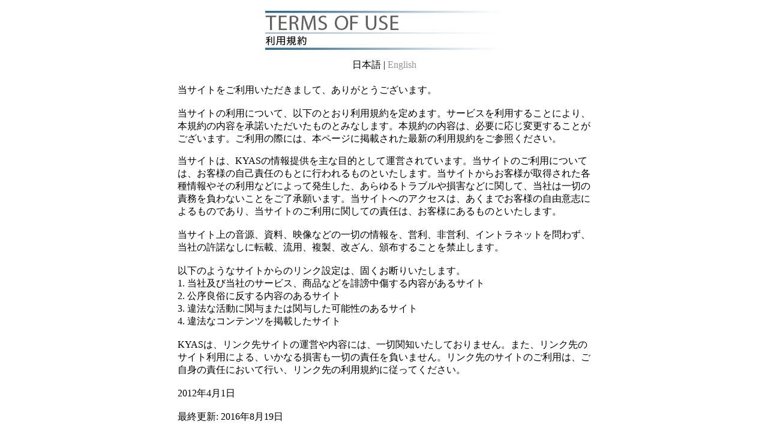

--- FILE ---
content_type: text/html
request_url: http://www.kyas.com/jp/termsofuse.html
body_size: 4611
content:
<html><head>
<meta http-equiv="Content-Type" content="text/html; charset=Shift_JIS">
<title>KYAS キアス 利用規約 Terms of Use</title>
<script type="text/javascript">
function MM_swapImgRestore() { //v3.0
  var i,x,a=document.MM_sr; for(i=0;a&&i<a.length&&(x=a[i])&&x.oSrc;i++) x.src=x.oSrc;
}
function MM_preloadImages() { //v3.0
  var d=document; if(d.images){ if(!d.MM_p) d.MM_p=new Array();
    var i,j=d.MM_p.length,a=MM_preloadImages.arguments; for(i=0; i<a.length; i++)
    if (a[i].indexOf("#")!=0){ d.MM_p[j]=new Image; d.MM_p[j++].src=a[i];}}
}

function MM_findObj(n, d) { //v4.01
  var p,i,x;  if(!d) d=document; if((p=n.indexOf("?"))>0&&parent.frames.length) {
    d=parent.frames[n.substring(p+1)].document; n=n.substring(0,p);}
  if(!(x=d[n])&&d.all) x=d.all[n]; for (i=0;!x&&i<d.forms.length;i++) x=d.forms[i][n];
  for(i=0;!x&&d.layers&&i<d.layers.length;i++) x=MM_findObj(n,d.layers[i].document);
  if(!x && d.getElementById) x=d.getElementById(n); return x;
}

function MM_swapImage() { //v3.0
  var i,j=0,x,a=MM_swapImage.arguments; document.MM_sr=new Array; for(i=0;i<(a.length-2);i+=3)
   if ((x=MM_findObj(a[i]))!=null){document.MM_sr[j++]=x; if(!x.oSrc) x.oSrc=x.src; x.src=a[i+2];}
}
</script>
</head><body onLoad="MM_preloadImages('../img/KYAS_top_yellow.jpg')">
<table width="700" border="0" align="center" cellpadding="5" cellspacing="5">
  <tr>
    <td><div align="center"><img src="img_jp/title_TermsOfUse.jpg" width="398" height="65" alt="利用規約 Terms of Use"></div></td>
  </tr>
  <tr>
    <td><div align="center"><a href="termsofuse.html" style="text-decoration:none; color:#000000;">日本語 </a>| <a href="termsofuse_E.html" style="text-decoration:none; color:#969696;">English</a></div></td>
  </tr>
  <tr>
    <td><div align="center">
      <table width="700" border="0" cellspacing="3" cellpadding="3">
        <tr>
          <td><p>当サイトをご利用いただきまして、ありがとうございます。<br>
            <br>
            当サイトの利用について、以下のとおり利用規約を定めます。サービスを利用することにより、本規約の内容を承諾いただいたものとみなします。本規約の内容は、必要に応じ変更することがございます。ご利用の際には、本ページに掲載された最新の利用規約をご参照ください。</p>
            <p>当サイトは、KYASの情報提供を主な目的として運営されています。当サイトのご利用については、お客様の自己責任のもとに行われるものといたします。当サイトからお客様が取得された各種情報やその利用などによって発生した、あらゆるトラブルや損害などに関して、当社は一切の責務を負わないことをご了承願います。当サイトへのアクセスは、あくまでお客様の自由意志によるものであり、当サイトのご利用に関しての責任は、お客様にあるものといたします。<br>
              <br>
              当サイト上の音源、資料、映像などの一切の情報を、営利、非営利、イントラネットを問わず、当社の許諾なしに転載、流用、複製、改ざん、頒布することを禁止します。<br>
              <br>
              以下のようなサイトからのリンク設定は、固くお断りいたします。<br>
              1. 当社及び当社のサービス、商品などを誹謗中傷する内容があるサイト <br>
              2. 公序良俗に反する内容のあるサイト <br>
              3. 違法な活動に関与または関与した可能性のあるサイト <br>
              4. 違法なコンテンツを掲載したサイト <br>
              <br>
              KYASは、リンク先サイトの運営や内容には、一切関知いたしておりません。また、リンク先のサイト利用による、いかなる損害も一切の責任を負いません。リンク先のサイトのご利用は、ご自身の責任において行い、リンク先の利用規約に従ってください。<br>
              <br>
              2012年4月1日<br>
              <br>
              <span style="margin-top:50px; margin-bottom:20px; text-align: left;">最終更新: 2016年8月19</span>日<br>
              <br>
            </p></td>
        </tr>
      </table>
    </div></td>
  </tr>
  <tr>
    <td><div align="center"><font size="-3"><a href="termsofuse.html">利用規約</a> | <a href="privacypolicy.html">プライバシーポリシー</a></font></div></td>
  </tr>
  <tr>
    <td><div align="center">
      <table border="0" cellspacing="1" cellpadding="1">
        <tr>
          <td width="230"><a href="../index.html" onMouseOut="MM_swapImgRestore()" onMouseOver="MM_swapImage('KyasLogo2','','../img/KYAS_top_yellow.jpg',1)"><img src="../img/KYAS_top_red.jpg" alt="KYAS キアス" width="200" height="49" id="KyasLogo2"></a><br>
            <font size="-5" color="black">Copyright KYAS All Rights Reserved.</font></td>
          <td><a href="http://www.kyasartsalon.com/"><img src="../img/index_kyasartsalon_1.jpg" width="90" height="74" alt="KYAS ART SALON"/></a></td>
        </tr>
      </table>
    </div></td>
  </tr>
</table>
</body>
		